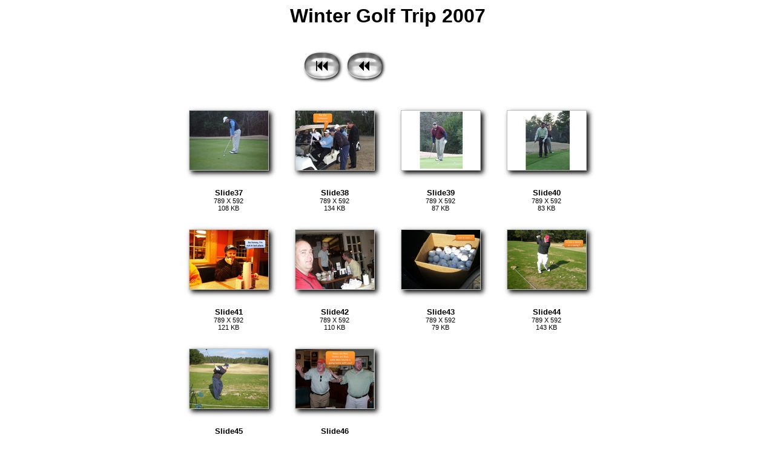

--- FILE ---
content_type: text/html
request_url: http://www.blessedtimes.com/2007WinterGolf/WGT2007/index3.html
body_size: 711
content:
<style type="text/css">
<!--
.pagetitle {
  font-family: Verdana, Arial, Helvetica, sans-serif;
  font-size: 24pt;
  color: #000000;
  font-weight: bold;
}
.thumbtitle {
  font-family: Verdana, Arial, Helvetica, sans-serif;
  font-size: 10pt;
  color: #000000;
}
.imagetitle {
  font-family: Verdana, Arial, Helvetica, sans-serif;
  font-size: 10pt;
  color: #000000;
}
.navigation {
  font-family: Verdana, Arial, Helvetica, sans-serif;
  font-size: 10pt;
  color: #000000;
  font-weight: bold;
}
-->
</style>
<html>
<head>
<title>Winter Golf Trip 2007</title>
</head>
<body bgcolor="#FFFFFF">
<center>
  <span class="pagetitle">Winter Golf Trip 2007</span>
  <br><br><br>
<!-- begin navigation table -->
<table><tr>
  <td width="67" class="navigation">
    <a href="index.html"><img src="new2_first.png" border="0" alt="[First]"></a>
  </td>
  <td width="67" class="navigation">
    <a href="index2.html"><img src="new2_prev.png" border="0" alt="[Prev]"></a>
  </td>
  <td width="67" class="navigation">
    &nbsp;
  </td>
  <td width="67" class="navigation">
    &nbsp;
  </td>
</tr></table>
<!-- end navigation table -->
<br>
  <table border="0" cellpadding="5" cellspacing="5">
  <tr>
    <td align="center"><a href="Slide37.html"><img src="tn_Slide37.jpg" alt="Click to enlarge" border="0" width="160" height="128"></a></td>
    <td align="center"><a href="Slide38.html"><img src="tn_Slide38.jpg" alt="Click to enlarge" border="0" width="160" height="128"></a></td>
    <td align="center"><a href="Slide39.html"><img src="tn_Slide39.jpg" alt="Click to enlarge" border="0" width="160" height="128"></a></td>
    <td align="center"><a href="Slide40.html"><img src="tn_Slide40.jpg" alt="Click to enlarge" border="0" width="160" height="128"></a></td>
  </tr>
  <tr>
    <td align="center" class="thumbtitle"><b>Slide37</b><br><small>789 X 592<br>108 KB</small></td>
    <td align="center" class="thumbtitle"><b>Slide38</b><br><small>789 X 592<br>134 KB</small></td>
    <td align="center" class="thumbtitle"><b>Slide39</b><br><small>789 X 592<br>87 KB</small></td>
    <td align="center" class="thumbtitle"><b>Slide40</b><br><small>789 X 592<br>83 KB</small></td>
  </tr>
  <tr>
    <td align="center"><a href="Slide41.html"><img src="tn_Slide41.jpg" alt="Click to enlarge" border="0" width="160" height="128"></a></td>
    <td align="center"><a href="Slide42.html"><img src="tn_Slide42.jpg" alt="Click to enlarge" border="0" width="160" height="128"></a></td>
    <td align="center"><a href="Slide43.html"><img src="tn_Slide43.jpg" alt="Click to enlarge" border="0" width="160" height="128"></a></td>
    <td align="center"><a href="Slide44.html"><img src="tn_Slide44.jpg" alt="Click to enlarge" border="0" width="160" height="128"></a></td>
  </tr>
  <tr>
    <td align="center" class="thumbtitle"><b>Slide41</b><br><small>789 X 592<br>121 KB</small></td>
    <td align="center" class="thumbtitle"><b>Slide42</b><br><small>789 X 592<br>110 KB</small></td>
    <td align="center" class="thumbtitle"><b>Slide43</b><br><small>789 X 592<br>79 KB</small></td>
    <td align="center" class="thumbtitle"><b>Slide44</b><br><small>789 X 592<br>143 KB</small></td>
  </tr>
  <tr>
    <td align="center"><a href="Slide45.html"><img src="tn_Slide45.jpg" alt="Click to enlarge" border="0" width="160" height="128"></a></td>
    <td align="center"><a href="Slide46.html"><img src="tn_Slide46.jpg" alt="Click to enlarge" border="0" width="160" height="128"></a></td>
  </tr>
  <tr>
    <td align="center" class="thumbtitle"><b>Slide45</b><br><small>789 X 592<br>128 KB</small></td>
    <td align="center" class="thumbtitle"><b>Slide46</b><br><small>789 X 592<br>107 KB</small></td>
  </tr>
</table>

  <br><br>
</center>
</body>
</html>
